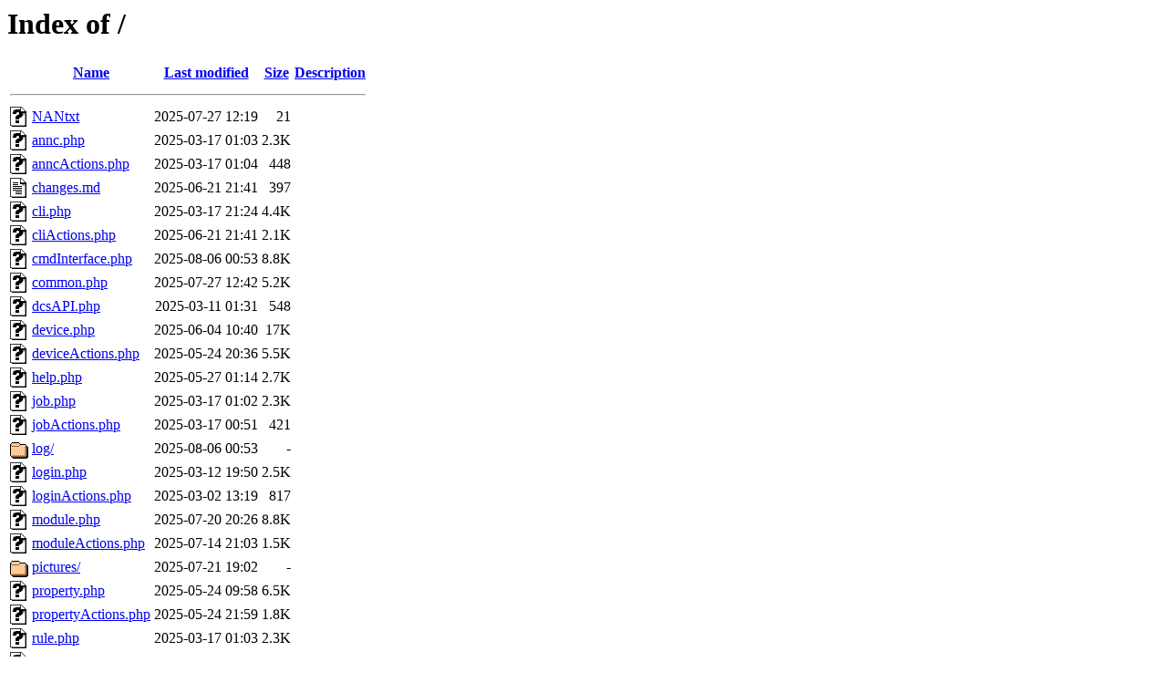

--- FILE ---
content_type: text/html;charset=UTF-8
request_url: http://devctrsys.ddns.net/
body_size: 955
content:
<!DOCTYPE HTML PUBLIC "-//W3C//DTD HTML 3.2 Final//EN">
<html>
 <head>
  <title>Index of /</title>
 </head>
 <body>
<h1>Index of /</h1>
  <table>
   <tr><th valign="top"><img src="/icons/blank.gif" alt="[ICO]"></th><th><a href="?C=N;O=D">Name</a></th><th><a href="?C=M;O=A">Last modified</a></th><th><a href="?C=S;O=A">Size</a></th><th><a href="?C=D;O=A">Description</a></th></tr>
   <tr><th colspan="5"><hr></th></tr>
<tr><td valign="top"><img src="/icons/unknown.gif" alt="[   ]"></td><td><a href="NANtxt">NANtxt</a></td><td align="right">2025-07-27 12:19  </td><td align="right"> 21 </td><td>&nbsp;</td></tr>
<tr><td valign="top"><img src="/icons/unknown.gif" alt="[   ]"></td><td><a href="annc.php">annc.php</a></td><td align="right">2025-03-17 01:03  </td><td align="right">2.3K</td><td>&nbsp;</td></tr>
<tr><td valign="top"><img src="/icons/unknown.gif" alt="[   ]"></td><td><a href="anncActions.php">anncActions.php</a></td><td align="right">2025-03-17 01:04  </td><td align="right">448 </td><td>&nbsp;</td></tr>
<tr><td valign="top"><img src="/icons/text.gif" alt="[TXT]"></td><td><a href="changes.md">changes.md</a></td><td align="right">2025-06-21 21:41  </td><td align="right">397 </td><td>&nbsp;</td></tr>
<tr><td valign="top"><img src="/icons/unknown.gif" alt="[   ]"></td><td><a href="cli.php">cli.php</a></td><td align="right">2025-03-17 21:24  </td><td align="right">4.4K</td><td>&nbsp;</td></tr>
<tr><td valign="top"><img src="/icons/unknown.gif" alt="[   ]"></td><td><a href="cliActions.php">cliActions.php</a></td><td align="right">2025-06-21 21:41  </td><td align="right">2.1K</td><td>&nbsp;</td></tr>
<tr><td valign="top"><img src="/icons/unknown.gif" alt="[   ]"></td><td><a href="cmdInterface.php">cmdInterface.php</a></td><td align="right">2025-08-06 00:53  </td><td align="right">8.8K</td><td>&nbsp;</td></tr>
<tr><td valign="top"><img src="/icons/unknown.gif" alt="[   ]"></td><td><a href="common.php">common.php</a></td><td align="right">2025-07-27 12:42  </td><td align="right">5.2K</td><td>&nbsp;</td></tr>
<tr><td valign="top"><img src="/icons/unknown.gif" alt="[   ]"></td><td><a href="dcsAPI.php">dcsAPI.php</a></td><td align="right">2025-03-11 01:31  </td><td align="right">548 </td><td>&nbsp;</td></tr>
<tr><td valign="top"><img src="/icons/unknown.gif" alt="[   ]"></td><td><a href="device.php">device.php</a></td><td align="right">2025-06-04 10:40  </td><td align="right"> 17K</td><td>&nbsp;</td></tr>
<tr><td valign="top"><img src="/icons/unknown.gif" alt="[   ]"></td><td><a href="deviceActions.php">deviceActions.php</a></td><td align="right">2025-05-24 20:36  </td><td align="right">5.5K</td><td>&nbsp;</td></tr>
<tr><td valign="top"><img src="/icons/unknown.gif" alt="[   ]"></td><td><a href="help.php">help.php</a></td><td align="right">2025-05-27 01:14  </td><td align="right">2.7K</td><td>&nbsp;</td></tr>
<tr><td valign="top"><img src="/icons/unknown.gif" alt="[   ]"></td><td><a href="job.php">job.php</a></td><td align="right">2025-03-17 01:02  </td><td align="right">2.3K</td><td>&nbsp;</td></tr>
<tr><td valign="top"><img src="/icons/unknown.gif" alt="[   ]"></td><td><a href="jobActions.php">jobActions.php</a></td><td align="right">2025-03-17 00:51  </td><td align="right">421 </td><td>&nbsp;</td></tr>
<tr><td valign="top"><img src="/icons/folder.gif" alt="[DIR]"></td><td><a href="log/">log/</a></td><td align="right">2025-08-06 00:53  </td><td align="right">  - </td><td>&nbsp;</td></tr>
<tr><td valign="top"><img src="/icons/unknown.gif" alt="[   ]"></td><td><a href="login.php">login.php</a></td><td align="right">2025-03-12 19:50  </td><td align="right">2.5K</td><td>&nbsp;</td></tr>
<tr><td valign="top"><img src="/icons/unknown.gif" alt="[   ]"></td><td><a href="loginActions.php">loginActions.php</a></td><td align="right">2025-03-02 13:19  </td><td align="right">817 </td><td>&nbsp;</td></tr>
<tr><td valign="top"><img src="/icons/unknown.gif" alt="[   ]"></td><td><a href="module.php">module.php</a></td><td align="right">2025-07-20 20:26  </td><td align="right">8.8K</td><td>&nbsp;</td></tr>
<tr><td valign="top"><img src="/icons/unknown.gif" alt="[   ]"></td><td><a href="moduleActions.php">moduleActions.php</a></td><td align="right">2025-07-14 21:03  </td><td align="right">1.5K</td><td>&nbsp;</td></tr>
<tr><td valign="top"><img src="/icons/folder.gif" alt="[DIR]"></td><td><a href="pictures/">pictures/</a></td><td align="right">2025-07-21 19:02  </td><td align="right">  - </td><td>&nbsp;</td></tr>
<tr><td valign="top"><img src="/icons/unknown.gif" alt="[   ]"></td><td><a href="property.php">property.php</a></td><td align="right">2025-05-24 09:58  </td><td align="right">6.5K</td><td>&nbsp;</td></tr>
<tr><td valign="top"><img src="/icons/unknown.gif" alt="[   ]"></td><td><a href="propertyActions.php">propertyActions.php</a></td><td align="right">2025-05-24 21:59  </td><td align="right">1.8K</td><td>&nbsp;</td></tr>
<tr><td valign="top"><img src="/icons/unknown.gif" alt="[   ]"></td><td><a href="rule.php">rule.php</a></td><td align="right">2025-03-17 01:03  </td><td align="right">2.3K</td><td>&nbsp;</td></tr>
<tr><td valign="top"><img src="/icons/unknown.gif" alt="[   ]"></td><td><a href="ruleActions.php">ruleActions.php</a></td><td align="right">2025-03-17 01:04  </td><td align="right">440 </td><td>&nbsp;</td></tr>
<tr><td valign="top"><img src="/icons/folder.gif" alt="[DIR]"></td><td><a href="sessions/">sessions/</a></td><td align="right">2026-01-07 01:24  </td><td align="right">  - </td><td>&nbsp;</td></tr>
<tr><td valign="top"><img src="/icons/folder.gif" alt="[DIR]"></td><td><a href="styles/">styles/</a></td><td align="right">2025-07-21 19:02  </td><td align="right">  - </td><td>&nbsp;</td></tr>
<tr><td valign="top"><img src="/icons/folder.gif" alt="[DIR]"></td><td><a href="updates/">updates/</a></td><td align="right">2025-07-21 19:02  </td><td align="right">  - </td><td>&nbsp;</td></tr>
   <tr><th colspan="5"><hr></th></tr>
</table>
<address>Apache/2.4.62 (Debian) Server at devctrsys.ddns.net Port 80</address>
</body></html>
